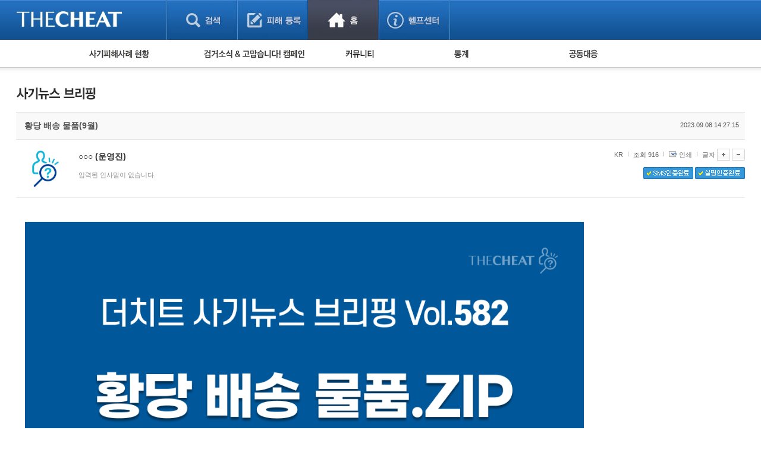

--- FILE ---
content_type: text/html; charset=UTF-8
request_url: https://thecheat.co.kr/rb/?m=bbs&bid=easy_news&type=photo&p=4&type=photo&uid=9852456
body_size: 61475
content:


            <!DOCTYPE html PUBLIC "-//W3C//DTD XHTML 1.0 Transitional//EN" "http://www.w3.org/TR/xhtml1/DTD/xhtml1-transitional.dtd">
        <html lang="" xml:lang="" xmlns="http://www.w3.org/1999/xhtml">
        <head>
    <meta http-equiv="content-type" content="text/html;charset=utf-8;" />
    <!-- <meta http-equiv="Content-Security-Policy" content="default-src 'self'; script-src 'self'; style-src 'self'; ">-->  <!-- 2023.12.15. 추가 -->
    <meta name="generator" content="TheCheat.co.kr" />

            <meta name="author" content="thecheat.co.kr" />

                    <meta name="subject" content="황당 배송 물품(월)" />
        
                    <meta name="title" content="황당 배송 물품(월)" />
        
                    <meta name="keywords" content="사기꾼,사기꾼리스트,사기꾼목록,사기,사기당했어요,사기당했을때,사기대처법,중고,중고물품,중고거래,더치트,인터넷사기,보이스피싱,스미싱,메신저피싱,몸캠피싱,인터넷도박,성매매">
        
                    <meta name="description" content="사기꾼,사기꾼리스트,사기꾼목록,사기,사기당했어요,사기당했을때,사기대처법,중고,중고물품,중고거래,더치트,인터넷사기,보이스피싱,스미싱,메신저피싱,몸캠피싱,인터넷도박,성매매">
        
        <meta name="copyright" content="Copyrights © 2025 thecheat.co.kr All Rights Reserved" />
        
            <title>황당 배송 물품(월)</title>
    
    <meta name="author" content="더치트">
    <meta name="classification" content="전자상거래,금융">

    <!-- 2024.02.27 게시판 별 og 분기처리 -->
            <meta property="og:image" content="https://thecheat.co.kr/link_bg.png"/>
        <meta property="og:image:width" content="800"/>
        <meta property="og:image:height" content="400"/>
        <meta property="og:type" content="website">
        <meta property="og:site_name" content="더치트 :: 금융사기 방지 서비스">
        <meta property="og:title" content="더치트 :: 금융사기 방지 서비스"/>
        <meta property="og:description" content="대한민국 No.1 집단지성 금융사기 방지 서비스"/>
        <link rel="icon" href="https://thecheat.co.kr/favicon-96x96.png">

        <link type="text/css" rel="stylesheet" charset="utf-8" href="/rb/_core/css/sys.css" />
    <link type="text/css" rel="stylesheet" charset="utf-8" href="/rb/layouts/2014/_main.css" />
                <link type="text/css" rel="stylesheet" charset="utf-8" href="/rb/modules/bbs/_main.css" />
                <link type="text/css" rel="stylesheet" charset="utf-8" href="/rb/modules/bbs/theme/_pc/multi_list/_main.css" />
                <script type="text/javascript">
        //<![CDATA[
        var mbrclick= false;
        var rooturl = 'https://thecheat.co.kr/rb';
        var raccount= 'home';
        var moduleid= 'bbs';
        var memberid= '';
        var is_admin= '';
        var needlog = '';
        var neednum = '';
        var myagent	= navigator.appName.indexOf('Explorer') != -1 ? 'ie' : 'ns';
        //]]>
    </script>

            <!-- 개발자도구 방지 2025.04.05. -->
        <script>
            if (window.top === window.self) {
                function redirectToWarningPage() {
                    window.location.href = "dev_deny.php";
                }

                // 로그 서버 전송 함수
                function sendLogToServer(eventType, details = '') {
                    fetch('dev_deny_log.php', {
                        method: 'POST',
                        headers: {'Content-Type': 'application/json'},
                        body: JSON.stringify({
                            event: eventType,
                            detail: details,
                            ua: navigator.userAgent,
                            time: new Date().toISOString()
                        })
                    });
                }

                // 단축키 차단
                document.addEventListener("keydown", function (e) {
                    if (
                        e.key === "F12" ||
                            (e.ctrlKey && e.shiftKey && (e.key === "I" || e.key === "J")) ||
                            (e.ctrlKey && e.key === "U")
                        ) {
                        e.preventDefault();
                        sendLogToServer("Shortcut Blocked", `Key: ${e.key}`);
                        redirectToWarningPage(); // 필요시 주석처리 가능
                    }
                });

                // DevTools 감지 완화
                /*
                 (function () {
                 let devtoolsOpen = false;
                 let alerted = false;
                 const minDiffToTrigger = 200; // 더 큰 차이로 감지 (예: 200)
                 const checkInterval = 2000; // 감지 주기를 2초로 완화

                 function isMobile() {
                 return /Mobi|Android|iPhone/i.test(navigator.userAgent);
                 }

                 if (!isMobile()) {
                 setInterval(function () {
                 const widthDiff = Math.abs(window.outerWidth - window.innerWidth);
                 const heightDiff = Math.abs(window.outerHeight - window.innerHeight);

                 if ((widthDiff > minDiffToTrigger || heightDiff > minDiffToTrigger)) {
                 if (!devtoolsOpen) {
                 devtoolsOpen = true;
                 if (!alerted) {
                 alerted = true;
                 sendLogToServer("DevTools Detected", `widthDiff: ${widthDiff}, heightDiff: ${heightDiff}`);
                 // setTimeout(redirectToWarningPage, 200); // 로그만 남기고 차단은 생략할 수도 있음
                 }
                 }
                 } else {
                 devtoolsOpen = false;
                 }
                 }, checkInterval);
                 }
                 })();
                 */

                // 콘솔 열기 감지 완화 (비활성화하거나 필요시만 사용)
                /*
                 (function () {
                 let triggered = false;
                 const element = new Image();
                 Object.defineProperty(element, "id", {
                 get: function () {
                 if (!triggered) {
                 triggered = true;
                 sendLogToServer("Console Open Detected", "Image getter accessed");
                 // setTimeout(redirectToWarningPage, 200); // 차단 없이 로그만
                 }
                 }
                 });
                 setTimeout(() => console.log(element), 1000);
                 })();
                 */

                // 콘솔 무력화 (원하는 로그는 허용하도록 개선)
                (function () {
                    const blocked = function () {};
                    ["warn", "error", "info", "debug", "trace"].forEach(fn => {
                        console[fn] = function (...args) {
                        if (args.length > 0 && typeof args[0] === "object") return;
                        blocked();
                    };
                });
                // console.log은 허용
            })();
            }
        </script>





    
    <script type="text/javascript" charset="utf-8" src="/rb/_core/js/sys.js"></script>
    <script type="text/javascript" charset="utf-8" src="/rb/layouts/2014/_main.js"></script>
                <script type="text/javascript" charset="utf-8" src="/rb/modules/bbs/_main.js"></script>
                <script type="text/javascript" charset="utf-8" src="/rb/modules/bbs/theme/_pc/multi_list/_main.js"></script>
                
        <!-- 2013.05.24 네이버 통계 서비스 시작 -->
                        <script type="text/javascript" src="https://wcs.naver.net/wcslog.js" async></script>
                <!-- 2013.05.24 네이버 통계 서비스 끝 -->
    <!-- 2015.07.27 페이스북 맞춤 타겟 픽셀 시작 -->
    
    <!-- 2025.09.19 GA 통계 서비스 시작 -->
                        <!-- Google Tag Manager -->
            <script>(function(w,d,s,l,i){w[l]=w[l]||[];w[l].push({'gtm.start':
                    new Date().getTime(),event:'gtm.js'});var f=d.getElementsByTagName(s)[0],
                    j=d.createElement(s),dl=l!='dataLayer'?'&l='+l:'';j.async=true;j.src=
                    'https://www.googletagmanager.com/gtm.js?id='+i+dl;f.parentNode.insertBefore(j,f);
                })(window,document,'script','dataLayer','GTM-5Z7C5VX2');</script>
            <!-- End Google Tag Manager -->
                <!-- 2025.09.19 GA 통계 서비스 끝 -->
    </head>
            <body>
                <style type="text/css">
            /* 나눔고딕 2019.05.28. */
            @import url('https://fonts.googleapis.com/css?family=Nanum+Gothic:400,700,800');
        </style>

        <!-- 2025.09.19 GA 통계 서비스 시작 -->
        <!-- Google Tag Manager (noscript) -->
        <noscript><iframe src="https://www.googletagmanager.com/ns.html?id=GTM-5Z7C5VX2" height="0" width="0" style="display:none;visibility:hidden"></iframe></noscript>
        <!-- End Google Tag Manager (noscript) -->
        <!-- 2025.09.19 GA 통계 서비스 끝 -->

    


					
									<!-- 레이어 로그인 : 중앙 -->
					<div id="pageLoginLayer" style="display:none;">
						<!-- footer에 있는 <div id="layerBlockArea">에 해당 소스 가져가서 layer open -->
						<div class="loginLayerCont">
							<form name="login_layer" id="login_layer" method="post">
								<strong class="tit"><img src="./layouts/2014/images/search/tit_loginLayer.gif" alt="로그인"></strong>	
								<div class="cont">
													
									<input type="hidden" id="move_page" name="move_page" value="https://thecheat.co.kr:443/rb/?m=bbs&bid=easy_news&type=photo&p=4&type=photo&uid=9852456">
									<p class="txtInputArea"><label for="u_id">이메일 주소</label><input type="text" class="txt txtId bgLabel" id="u_id" name="id" title="이메일 주소 입력" value=""></p>
									<p class="txtInputArea"><label for="u_pw">비밀번호</label><input type="password" class="txt txtPw bgLabel" id="u_pw" name="pw" title="비밀번호 입력" value=""></p>
									<div class="clearfix">
										<p><a href="./?r=home&mod=login&page=idpwsearch">비밀번호 찾기</a></p>
										<a href="./?mod=join"><p class="join">회원 가입하기</a></p>
									</div>
								</div>
								<div class="btnArea">
									<div class="clearfix">
										<span class="chkArea fl"><input type="checkbox" class="chk" id="loginStay" name="idpwsave" ><label for="loginStay">로그인 상태 유지</label></span>
										<input type="image" id="target_submit" src="./layouts/2014/images/btn/btn_login.gif" alt="로그인" onclick="form_submit_login('login_layer','https://thecheat.co.kr/rb/?mod=_ssl_login','web');" class="fr">
									</div>
									
									<div class="btnClose"><a href="#pageLoginLayer" onclick="blockLayerClose(this); return false;"><img src="./layouts/2014/images/btn/btn_close2.gif" alt="닫기"></a></div>
								</div>
							</form>
						</div>
						<!-- //footer에 있는 <div id="layerBlockArea">에 해당 소스 가져가서 layer open -->
					</div>
					<!-- //레이어 로그인 -->
				
	<!DOCTYPE html>
	<html lang="ko">
	<head>
	

<meta http-equiv="Content-Type" content="text/html; charset=utf-8">
<title>홈 >  | THECHEAT</title>
    <link rel="stylesheet" href="./layouts/2014/css/content.css?date=20251102" type="text/css">
<script type="text/javascript" src="/js/jquery/3.7.1/jquery-3.7.1.min.js"></script> <!-- head -->
<script type="text/javascript" src="./layouts/2014/js/ui.js"></script>
<script type="text/javascript" src="./layouts/2014/js/jquery-slider-rolling.js"></script>
	<script type="text/javascript">
	$(function(){
		// 피해사례 검색 셀렉트 박스
		$(".selectTypeA a.btnDefault").click(function(){
			$(this).next("ul").toggle();
			return false;
		});
		$(".selectTypeA ul li a").click(function(){
			$(this).parent().find("input").prop("checked", true);
			$(".selectTypeA a.btnDefault").html($(this).text());
			$(".selectTypeA ul li").removeClass("on");
			$(this).parent().addClass("on");
			$(".selectTypeA ul").hide();

			return false;
		});
		$(".selectTypeA>ul>li:last").addClass("last");

		// 용의자 활동 자동롤링 관련
		t = setInterval(suspectListAuto,3000);
		
		$("#hm_suspectList ol li a")
		.focusin(function(){
			clearInterval(t);
		})
		.focusout(function(){
			t = setInterval(suspectListAuto,3000);
		});

		$("#hm_suspectList")
		.mouseenter(function(){
			clearInterval(t);
		})
		.mouseleave(function(){
			t = setInterval(suspectListAuto,3000);
		});
		
		// 사건 사진 정렬 관련
		$(".hm_casePicture ul li:even").addClass("fr");
	});

	function suspectListAuto(){
		$("#hm_suspectList ol li").each(function(){
			if($(this).hasClass("hide")){
				$(this).removeClass("hide");
			} else {
				$(this).addClass("hide");
			}
		});
	}

	function hmSearch(){
		alert("거래구분 : " + $("#selectTypeA .btnDefault").text()+", value = "+$("#selectTypeA input[type=radio]:checked").val());
	}
	</script>


	
	</head>

	<body> 
	



			<div id="skipNavigation">
	<a href="#container">본문 바로가기</a>
</div><!-- //skipNavigation -->
		<div id="wrapper" class="pageType3">
		
<!-- 결제/후원 공통 -->


<!-- 일반 -->
<div id="header">

    <!-- 220818 Scroll Indicator -->
    <div class="progress-container">
        <div class="progress-bar" id="myBar"></div>
    </div>
    <!-- 220818 Scroll Indicator -->

    <div class="bodyCont">
        <h1>
            <a href="./?mod=_search">
                                    <img src="./layouts/2014/images/common/logo3.png" alt="THECHEAT">
                
            </a>
        </h1>
        <ul id="gnb">
            <li class="gnbMenu1 "><a href="./?mod=_search">검색</a></li>
            <li class="gnbMenu2 "><a href="./?mod=_notify">피해등록</a></li>
            <li class="gnbMenu3 on"><a href="./?mod=_home">홈</a></li>
            <li class="gnbMenu4 "><a href="./?mod=_main_contact">헬프센터</a></li>
        </ul>

        <div id="h_selecArea">
                                            <div id="srolling" style="position: relative;overflow:hidden;width:251px;height:67px;left:-71px;top:-19px;"></div>
                <script type="text/javascript">

                </script>
            
                            <!-- 로그인 전 -->
                                                <!--// 로그인 전 -->
            
        </div>


    </div>
</div><!-- //header -->


<!-- 220818 Scroll Indicator -->
<script>
    // When the user scrolls the page, execute myFunction
    window.onscroll = function() {myFunction()};

    function myFunction() {
        var winScroll = document.body.scrollTop || document.documentElement.scrollTop;
        var height = document.documentElement.scrollHeight - document.documentElement.clientHeight;
        var scrolled = (winScroll / height) * 100;
        document.getElementById("myBar").style.width = scrolled + "%";
    }
</script>
<!-- 220818 Scroll Indicator --><div id="container_x"><div class="homeContArea bodyCont">
<script type="text/javascript">



    function sleep(milliseconds) {
        var start = new Date().getTime();
        for (var i = 0; i < 1e7; i++) {
            if ((new Date().getTime() - start) > milliseconds){
                break;
            }
        }
    }

    var isOn = 0; // 시간 변수

    $(function(){
        // 서브 메뉴 관련
        // 커서 온 체크

        // 주메뉴 
        $("#homeSubMenu").bind("mouseenter focusin",function(){

            isOn = 1;
            setTimeout(function() {
                if(isOn==1){
                    if(!$(".homeSubMenuList").hasClass("over")){

                        $(".homeSubMenuList").addClass("over");
                    }
                }
            }, 150);

        });
        $("#homeSubMenu").bind("mouseleave", function(){

            isOn = -1;
            $(".homeSubMenuList").removeClass("over");

        });

        // GNB
        /*
         $("#gnb").bind("mouseenter focusin",function(){
         if(!$(".homeSubMenuList").hasClass("over")){
         $(".homeSubMenuList").addClass("over");
         }
         });
         */
        $(".homeIndexContArea a").bind("focusin", function(){
            isOn = 0;
            if($(".homeSubMenuList").hasClass("over")){
                $(".homeSubMenuList").removeClass("over");
            }
        });

    });
</script>
<div id="homeSubMenu">
    <div class="body">
        <ul class="homeSubMenuList">
                            <li class="damageState"><a href="./?mod=_main_fraud"><img src="./layouts/2014/images/home/sub_menu1.gif" alt="사기피해사례 현황"></a>
                    <ul>
                        <li>피해사례 현황
                            <ul>
                                <li><a href="./?m=bbs&bid=cheat">직거래 피해사례</a> <img src="./layouts/2014/images/icon/mark.gif" style="vertical-align:middle;"></li>
                                <li><a href="./?m=bbs&bid=cheat_game">게임 · 비실물 피해사례</a></li>
                                <li><a href="./?mod=_spam_list">스팸 피해사례</a></li>
                                <li><a href="./?m=bbs&bid=fraud_crypto">암호화폐 피해사례</a></li>
                                <li><a href="./?m=bbs&bid=phishing">보이스피싱 피해사례</a></li>
                                <li><a href="./?m=bbs&bid=fraud_url">유해사이트 목록</a></li>
                                <!--<li><a href="./?mod=_twitter_list">트위터 모니터링</a></li>-->
                                <li><a href="./?m=bbs&bid=nomanners">비공개 피해사례</a></li>
                                 <li><a href="./?m=bbs&bid=fraud_global">워킹홀리데이 피해사례</a></li>
                            </ul>
                        </li>
                                            </ul>
                </li>

                <li class="campaign"><a href="./?mod=_main_arrest"><img src="./layouts/2014/images/home/sub_menu2.gif" alt="검거소식&고맙습니다. 캠페인"></a>
                    <ul>
                        <li><a href="./?m=bbs&bid=cheat_catch">검거 소식</a> <img src="./layouts/2014/images/icon/mark.gif" style="vertical-align:middle;"></li>
                        <li><a href="./?m=bbs&bid=cheat_thankyou">고맙습니다! 감사의 마음 전하기</a>
                                                    </li>
                    </ul>
                </li>

                
                <li class="community"><a href="./?mod=_main_community"><img src="./layouts/2014/images/home/sub_menu4.gif" alt="커뮤니티 폴리스"></a>
                    <ul>
                        <li><a href="./?m=bbs&bid=cheat_fan">사기 예방했어요!</a> <img src="./layouts/2014/images/icon/mark.gif" style="vertical-align:middle;"></li>
                        <li><a href="./?m=bbs&bid=cheat_guest">자유게시판</a></li>
                        <!--<li><a href="./?m=bbs&bid=cheat_cartoon">사기예방 카툰</a></li>-->
                        <li><a href="./?m=bbs&bid=easy_news">사기뉴스 브리핑</a></li>
                        <li><a href="./?m=bbs&bid=cheat_record">사건 사진 자료</a></li>
                        <li><a href="./?m=bbs&bid=cheat_idea">사기방지 아이디어</a></li>
                                                <li><a href="./?m=bbs&bid=notice_for_police">신종사기 주의 정보</a></li>
                        <li><a href="./?m=bbs&bid=expert_column">전문가 칼럼</a></li>
                        <li><a href="./?m=bbs&bid=utube">금융사기 관련 영상</a></li>
                    </ul>
                </li>


                                    <li class="damageState"><a href="./?mod=_statistics"><img src="./layouts/2014/images/home/sub_menu5.gif" alt="통계"></a>
                        <ul>
                            <li><a href="./?mod=_statistics">누적 피해사례 통계</a></li>
                            <li><a href="./?mod=_statistics_item">피해물품명 통계</a></li>
                            <li><a href="./?mod=_statistics3">지역·통신사 통계</a></li>
                            <li><a href="./?mod=_statistics_bank">은행 일별 피해등록 통계</a></li>
                        </ul>
                    </li>
                
                                    <li><a href="./?m=bbs&bid=cheat_link"><img src="./layouts/2014/images/home/sub_menu6.gif" alt="공동대응"></a>
                        <ul>
                            <li><a href="./?m=bbs&bid=cheat_link">피해자 공동대응 사이트</a></li>
                        </ul>
                    </li>
                
                                    </ul>
        <ul class="otherMenu">
                                </ul><!-- otherMenu -->
    </div>
</div><!-- homeSubMenu -->


    </div></div><div id="container"><div class="homeContArea_x bodyCont">
<script>
    function reply_target_uid(q_uid,reply_uid)  {
        //alert('aaa');
        //alert(q_uid);
        //alert(reply_uid);
        var link = "./?m=bbs&uid=" + q_uid + "&reply_target_uid=" + reply_uid;
        location.replace( link );
    }
</script>


    <div id="container_x">
    <div class="homeContArea_x bodyCont">

    
		<h2 class="tit_utube">
		<img src="./layouts/2014/images/sub_title/h2_thecheat_news.png" alt="사기뉴스 브리핑">		
				</h2>
		
		<!-- 게시판별 헤드 텍스트 설정 -->
        			<div style="height:20px;"></div>
		
    <div class="damageInfoArea">

    <script>
    function printWindow(url)
    {
        window.open(url+'&noadmin=1','printw','left=0,top=0,width=800px,height=600px,statusbar=no,scrollbars=yes,toolbar=yes');
    }
</script>

<!-- userInfoHead -->
<div class="userInfo">
    <div class="userInfoHead">
        <h3>황당 배송 물품(9월)</h3>
        <span>2023.09.08 14:27:15</span>
    </div>
    <div class="cont">
        <!-- 회원정보 열람 -->
                    			            <div class="user" onclick="getMemberLayer('1371579',event);">
                                            <div class="picArea">
                                            <span class="icon2"><img src="https://thecheat.co.kr/fs_sbl/member/2023/08/03/020d57f31c6227cb8e2a6761d5a00ca7.png" alt="https://thecheat.co.kr/fs_sbl/member/2023/08/03/020d57f31c6227cb8e2a6761d5a00ca7.png" width="75" height="75" style="border-radius: 50px;"/></span>
                    

                </div>
                <strong>
                                                <b><span class="link">○○○ <!--님-->(운영진)</span></b>
                        
                    
                </strong>
                <p>
                    입력된 인사말이 없습니다.                </p>

            </div>
            <div class="fr">
                <ul>

                    <li class="inquiry">KR</li>

                    <li class="scrap">조회 916</li>
                                        <li class="scrap"><a href="javascript:printWindow('/rb/?m=bbs&amp;bid=easy_news&amp;type=photo&amp;iframe=Y&amp;print=Y&amp;uid=9852456');">인쇄</a></li>
                    <li class="font">
                                                글자
                        <a onclick="fontResize('vContent','+');"><img src="./layouts/2014/images/btn/btn_plus.gif" alt="글씨 크게"></a>
                        <a onclick="fontResize('vContent','-');"><img src="./layouts/2014/images/btn/btn_minus.gif" alt="글씨 작게"></a>
                    </li>
                </ul>

                <div class="cb">
                                            <img src="./layouts/2014/images/btn/btn_snsok.gif" alt="SMS인증완료">
                                                                                            <img src="./layouts/2014/images/btn/btn_nameok.gif" alt="실명인증완료">
                                                            </div>
                <div class="cb2">
                                    </div>
            </div>
        </div>
    </div>
    <!-- userInfo -->
    <a name='article_content_btn'></a>
    <div class="damageInfoSection viewContArea" id="vContent">
    <!-- 게시판별 옵션이 보여지는 영역 2014.05.03 -->
    <!-- //게시판별 옵션이 보여지는 영역 -->
<!--검거소식 : 피해자 열람 메시지 시작 -->
<!--검거소식 : 피해자 열람 메시지 끝 -->    <!-- //게시판별 옵션이 보여지는 영역 -->
    <img src="https://thecheat.co.kr/fs_sbl/2023/09/08/ed0ac2c1e51843fd3610a5234da50a5c.png" align="top" class="photo" alt=""><br />
<br />
<img src="https://thecheat.co.kr/fs_sbl/2023/09/08/89fc310dfc85dc1f5a222e8a4c3f856a.png" align="top" class="photo" alt=""><br />
<br />
<img src="https://thecheat.co.kr/fs_sbl/2023/09/08/ca4851ec4683a63cc7c76a3eccf6a08d.png" align="top" class="photo" alt=""><br />
<br />
<img src="https://thecheat.co.kr/fs_sbl/2023/09/08/02af52ab53def9bd652280f91b33b1e1.png" align="top" class="photo" alt=""><br />
<br />
<img src="https://thecheat.co.kr/fs_sbl/2023/09/08/c7ad8039321e1c365408a07463303c18.png" align="top" class="photo" alt=""><br />
<br />
<img src="https://thecheat.co.kr/fs_sbl/2023/09/08/a3969830d248143db302fccb14ba7857.png" align="top" class="photo" alt=""><br />
<br />
<img src="https://thecheat.co.kr/fs_sbl/2023/09/08/84f073b364ca0dc016222c61b9e73613.png" align="top" class="photo" alt=""><br />
<br />
<img src="https://thecheat.co.kr/fs_sbl/2023/09/08/aaf296f5e45dfc65c7ee9b9e5f87d809.png" align="top" class="photo" alt=""><br />
<br />
<div class='user_emotion_box'><div class='emotion_tit'>이 글에 대해서 어떻게 생각하세요?</div><div class='sel_emotion_box'><div class='sel_emo'><a href="javascript:alert('로그인 후 참여해 주세요.');"><img src='./layouts/2014/images/btn/btn_emo_01.png' alt='좋아요'><span>좋아요</span><div>14</div></a></div><div class='sel_emo'><a href="javascript:alert('로그인 후 참여해 주세요.');"><img src='./layouts/2014/images/btn/btn_emo_02.png' alt='감동이에요'><span>감동이에요</span><div>17</div></a></div><div class='sel_emo'><a href="javascript:alert('로그인 후 참여해 주세요.');"><img src='./layouts/2014/images/btn/btn_emo_04.png' alt='화나요'><span>화나요</span><div>27</div></a></div><div class='sel_emo'><a href="javascript:alert('로그인 후 참여해 주세요.');"><img src='./layouts/2014/images/btn/btn_emo_05.png' alt='슬퍼요'><span>슬퍼요</span><div>20</div></a></div></div></div>    </div>

    <!-- 기본정보 출력 부분 시작 2011.06.06 -->
    <!-- 2022.09.11. 작성자 본인에게만 첨부파일이 보여지도록 변경 -->
	
						<div class="damageInfoSection">
				<table class="formTypeH">
					<caption>첨부파일</caption>
					<colgroup><col width=""></colgroup>
					<tr>
						<th scope="row">앱에서 확인 가능한 첨부파일이 존재합니다.</th>
					</tr>
				</table>
			</div>
		    


    <!-- 게시판별 옵션이 보여지는 영역 2014.05.03 -->
    

    <!-- 페이스북 라이크 버튼 추가 2014.10.27 -->
    <!--검거소식-->
    <div class="common_bbs_bottom_msg2">
        <a href="./?mod=_mobile">더치트 모바일 앱으로 사기피해 자동으로 예방하세요.</a>    </div>

    <!-- 배너 -->

    <!-- //게시판별 옵션이 보여지는 영역 -->
    <!-- 공통 관리자 옵션이 보여지는 영역 2014.05.03 -->

    


    <!-- //공통 관리자 옵션이 보여지는 영역 2014.05.03 -->

    <div class="boardInfo">
					<span class="fl">
						<strong>게시물 주소</strong>
                                                    <a href="javascript:onclick=toClip('https://thecheat.co.kr/rb/?m=bbs&uid=9852456')" >https://thecheat.co.kr/rb/?m=bbs&uid=9852456</a>
                                                					</span>


        
                        <a href="/rb/?m=bbs&amp;bid=easy_news&amp;type=photo&amp;p=4&amp;type=photo"><img src="./layouts/2014/images/btn/btn_list3.gif" alt="목록"></a>
    </div>
    </div><!-- damageInfoArea -->

    
    <!-- 댓글 -->
    
        <div class="replyArea">
            <div class="replyListArea">
                <span class="replyTotalNum"><a href="#." onclick="commentShow('comment');">댓글 <span id="comment_num9852456">0</span>개</a> (운영진이 관리 목적으로 입력한 댓글은 보여지지 않을 수 있습니다.)</span>
				
					<span style="color:navy;">
									    </span>

                                                    <iframe name="commentFrame" id="commentFrame" src="/rb/?r=home&amp;m=comment&amp;skin=&amp;hidepost=0&amp;iframe=Y&amp;cync=[bbs][9852456][uid,comment,oneline,d_comment][rb_bbs_data][1371579][m:bbs,bid:easy_news,uid:9852456]&amp;CMT=&amp;ccount=0" width="100%" height="0" frameborder="0" scrolling="no" allowTransparency="true"></iframe>
                                            </div><!-- replyListArea -->
        </div><!-- replyArea -->
    
    </div><!-- //homeContArea -->
    </div><!-- //container -->

    

<script type="text/javascript">
//<![CDATA[
function snsWin(sns)
{
	var snsset = new Array();
	var enc_tit = "%EB%8D%94%EC%B9%98%ED%8A%B8";
	var enc_sbj = "%ED%99%A9%EB%8B%B9+%EB%B0%B0%EC%86%A1+%EB%AC%BC%ED%92%88%289%EC%9B%94%29";
	var enc_url = "https%3A%2F%2Fthecheat.co.kr%2Frb%2F%3Fm%3Dbbs%26bid%3Deasy_news%26uid%3D9852456";
	var enc_tag = "";

	snsset['t'] = 'http://twitter.com/home/?status=' + enc_sbj + '+++' + enc_url;
	snsset['f'] = 'http://www.facebook.com/sharer.php?u=' + enc_url + '&t=' + enc_sbj;
	snsset['m'] = 'http://me2day.net/posts/new?new_post[body]=' + enc_sbj + '+++["'+enc_tit+'":' + enc_url + '+]&new_post[tags]='+enc_tag;
	snsset['y'] = 'http://yozm.daum.net/api/popup/prePost?sourceid=' + enc_url + '&prefix=' + enc_sbj;
	window.open(snsset[sns]);
}
function commentShow(type)
{
	var url;
	if (type == 'comment')
	{
		url = '/rb/?r=home&m=comment&skin=&hidepost=0&iframe=Y&cync=';
		url+= '[bbs][9852456]';
		url+= '[uid,comment,oneline,d_comment]';
		url+= '[rb_bbs_data][1371579]';
		url+= '[m:bbs,bid:easy_news,uid:9852456]';
		url+= '&CMT=';
	}
	else {
		url = '/rb/?r=home&m=trackback&iframe=Y&cync=';
		url+= '[bbs][9852456]';
		url+= '[m:bbs,bid:easy_news,uid:9852456]';
		url+= '&TBK=';
	}

	frames.commentFrame.location.href = url;
}
function setImgSizeSetting()
{
		var ofs = getOfs(getId('vContent')); 
	getDivWidth(ofs.width,'vContent');
		getId('vContent').style.fontFamily = getCookie('myFontFamily');
	getId('vContent').style.fontSize = getCookie('myFontSize');
	var fontSize = getCookie('myFontSize');
	var lineHeight = Math.floor(parseInt(fontSize.replace('px','')) * 1.5);
	$("#vContent").css("line-height", lineHeight+"px");

	
	}
window.onload = setImgSizeSetting();
//]]>
</script>



		<div id="container_x">
		<div class="homeContArea_x bodyCont">

			
		<h2 class="tit_utube">
		<img src="./layouts/2014/images/sub_title/h2_thecheat_news.png" alt="사기뉴스 브리핑">		
				</h2>
		
		<!-- 게시판별 헤드 텍스트 설정 -->
        			<div style="height:20px;"></div>
				
			<div class="bbs_list_common_top">
				<div class="total">
					Total : 1,013 (4/51)
				</div>
				<div class="list_type">				
					<!-- 피해사례 게시판이 아닌 경우에는 스킨 선택 버튼을 보여준다. -->			
												
									</div>
			</div>
			<div class="damageListArea">
				<table class="listTypeC damageList" summary="쉬운 뉴스 게시물리스트 입니다.">
					<caption>쉬운 뉴스에 대한 번호, 제목, 등록일, 조회 리스트</caption>
										<colgroup><col width="78"><col width="*"><col width="90"><col width="60"></colgroup>
					<thead>
						<tr>
							<th scope="row">번호</th>
							<th scope="row">제목</th>
							<th scope="row">등록일</th>
							<th scope="row">조회</th>
						</tr>
					</thead>
					<tbody>
											 
						
						<tr>
							<td colspan="4" class="newsListArea">
								<ul>
																																																															<li>
																			<a href="/rb/?m=bbs&amp;bid=easy_news&amp;type=photo&amp;p=4&amp;type=photo&amp;uid=11583377">
											<span class="thum">
																									<img src="https://thecheat.co.kr/fs_sbl/2025/10/29//4db20bc5136e8b93dc93e1bae51ace30.png" alt="" width="450" height="318">
                                                											</span>
											<strong><a href="/rb/?m=bbs&amp;bid=easy_news&amp;type=photo&amp;p=4&amp;type=photo&amp;uid=11583377"><span class="">“오랜만이야” 낯선 미녀의 접근... 3억 앗아간 ‘로맨스 창업’ 사기&nbsp;<b class="colorStyleA">[1]</b></span></a></strong>
											<span class="inquiry">조회 530&nbsp;&nbsp;</span>
											<span class="date">2025.10.29</span>
										</a>
									</li>
																																																															<li class="last">
																			<a href="/rb/?m=bbs&amp;bid=easy_news&amp;type=photo&amp;p=4&amp;type=photo&amp;uid=11583376">
											<span class="thum">
																									<img src="https://thecheat.co.kr/fs_sbl/2025/10/29//67afb7c28d966d61611f276c378d93ab.png" alt="" width="450" height="318">
                                                											</span>
											<strong><a href="/rb/?m=bbs&amp;bid=easy_news&amp;type=photo&amp;p=4&amp;type=photo&amp;uid=11583376"><span class="">4년 새 4.4배 폭증, 사기범은 ‘20대’의 ‘이것’을 노려요&nbsp;<b class="colorStyleA">[1]</b></span></a></strong>
											<span class="inquiry">조회 94&nbsp;&nbsp;</span>
											<span class="date">2025.10.29</span>
										</a>
									</li>
																																																															<li>
																			<a href="/rb/?m=bbs&amp;bid=easy_news&amp;type=photo&amp;p=4&amp;type=photo&amp;uid=11583375">
											<span class="thum">
																									<img src="https://thecheat.co.kr/fs_sbl/2025/10/29//fa65c062bb725719682248709f07e2e4.png" alt="" width="450" height="318">
                                                											</span>
											<strong><a href="/rb/?m=bbs&amp;bid=easy_news&amp;type=photo&amp;p=4&amp;type=photo&amp;uid=11583375"><span class="">“무죄 입증하려면 1억” 경찰 사칭 영상통화, 이 ‘한 장면’에 속았어요&nbsp;<b class="colorStyleA">[1]</b></span></a></strong>
											<span class="inquiry">조회 616&nbsp;&nbsp;</span>
											<span class="date">2025.10.29</span>
										</a>
									</li>
																																																															<li class="last">
																			<a href="/rb/?m=bbs&amp;bid=easy_news&amp;type=photo&amp;p=4&amp;type=photo&amp;uid=11569251">
											<span class="thum">
																									<img src="https://thecheat.co.kr/fs_sbl/2025/10/21//d5cbd90bebc3e7567301bb8d4cf543fc.png" alt="" width="450" height="318">
                                                											</span>
											<strong><a href="/rb/?m=bbs&amp;bid=easy_news&amp;type=photo&amp;p=4&amp;type=photo&amp;uid=11569251"><span class="">유튜브 보다 3천만 원 날렸어요</span></a></strong>
											<span class="inquiry">조회 1,547&nbsp;&nbsp;</span>
											<span class="date">2025.10.21</span>
										</a>
									</li>
																																																															<li>
																			<a href="/rb/?m=bbs&amp;bid=easy_news&amp;type=photo&amp;p=4&amp;type=photo&amp;uid=11569249">
											<span class="thum">
																									<img src="https://thecheat.co.kr/fs_sbl/2025/10/21//fd68102671349159c4af0ceb48b0bc88.png" alt="" width="450" height="318">
                                                											</span>
											<strong><a href="/rb/?m=bbs&amp;bid=easy_news&amp;type=photo&amp;p=4&amp;type=photo&amp;uid=11569249"><span class="">“저 때문에 수사를 망쳤다고요?” 한 마디에 자신을 감금했습니다</span></a></strong>
											<span class="inquiry">조회 317&nbsp;&nbsp;</span>
											<span class="date">2025.10.21</span>
										</a>
									</li>
																																																															<li class="last">
																			<a href="/rb/?m=bbs&amp;bid=easy_news&amp;type=photo&amp;p=4&amp;type=photo&amp;uid=11569243">
											<span class="thum">
																									<img src="https://thecheat.co.kr/fs_sbl/2025/10/21//8c5c67a1238cf8ab894bbe545e4b735a.png" alt="" width="450" height="318">
                                                											</span>
											<strong><a href="/rb/?m=bbs&amp;bid=easy_news&amp;type=photo&amp;p=4&amp;type=photo&amp;uid=11569243"><span class="">“월 천 만원 보장“ 해외 취업, 여권 뺏기고 감금될 수 있어요!&nbsp;<b class="colorStyleA">[1]</b></span></a></strong>
											<span class="inquiry">조회 846&nbsp;&nbsp;</span>
											<span class="date">2025.10.21</span>
										</a>
									</li>
																																																															<li>
																			<a href="/rb/?m=bbs&amp;bid=easy_news&amp;type=photo&amp;p=4&amp;type=photo&amp;uid=11558443">
											<span class="thum">
																									<img src="https://thecheat.co.kr/fs_sbl/2025/10/15//b954134412d377bd4383da50d0af58ae.png" alt="" width="450" height="318">
                                                											</span>
											<strong><a href="/rb/?m=bbs&amp;bid=easy_news&amp;type=photo&amp;p=4&amp;type=photo&amp;uid=11558443"><span class="">‘납부하기’ 버튼, 정말 눌러도 괜찮을까요?&nbsp;<b class="colorStyleA">[1]</b></span></a></strong>
											<span class="inquiry">조회 411&nbsp;&nbsp;</span>
											<span class="date">2025.10.15</span>
										</a>
									</li>
																																																															<li class="last">
																			<a href="/rb/?m=bbs&amp;bid=easy_news&amp;type=photo&amp;p=4&amp;type=photo&amp;uid=11558439">
											<span class="thum">
																									<img src="https://thecheat.co.kr/fs_sbl/2025/10/15//d30d7a6747853e938868e8e5ca85a9bb.png" alt="" width="450" height="318">
                                                											</span>
											<strong><a href="/rb/?m=bbs&amp;bid=easy_news&amp;type=photo&amp;p=4&amp;type=photo&amp;uid=11558439"><span class="">“잠시만요... 고객님, 이미 사용된 티켓입니다.”&nbsp;<b class="colorStyleA">[1]</b></span></a></strong>
											<span class="inquiry">조회 294&nbsp;&nbsp;</span>
											<span class="date">2025.10.15</span>
										</a>
									</li>
																																																															<li>
																			<a href="/rb/?m=bbs&amp;bid=easy_news&amp;type=photo&amp;p=4&amp;type=photo&amp;uid=11558429">
											<span class="thum">
																									<img src="https://thecheat.co.kr/fs_sbl/2025/10/15//9405be8e79596d615f8974f80e13d54f.png" alt="" width="450" height="318">
                                                											</span>
											<strong><a href="/rb/?m=bbs&amp;bid=easy_news&amp;type=photo&amp;p=4&amp;type=photo&amp;uid=11558429"><span class="">시킨 대로 입원했는데... 보험사기 공범이라고요?&nbsp;<b class="colorStyleA">[1]</b></span></a></strong>
											<span class="inquiry">조회 794&nbsp;&nbsp;</span>
											<span class="date">2025.10.15</span>
										</a>
									</li>
																																																															<li class="last">
																			<a href="/rb/?m=bbs&amp;bid=easy_news&amp;type=photo&amp;p=4&amp;type=photo&amp;uid=11532972">
											<span class="thum">
																									<img src="https://thecheat.co.kr/fs_sbl/2025/09/30//8dc8d93da6cb96e8ed29b02f5859b0b9.png" alt="" width="450" height="318">
                                                											</span>
											<strong><a href="/rb/?m=bbs&amp;bid=easy_news&amp;type=photo&amp;p=4&amp;type=photo&amp;uid=11532972"><span class="">‘출장·신혼여행 초특가’ 예약금 사기 주의!&nbsp;<b class="colorStyleA">[1]</b></span></a></strong>
											<span class="inquiry">조회 1,086&nbsp;&nbsp;</span>
											<span class="date">2025.09.30</span>
										</a>
									</li>
																																																															<li>
																			<a href="/rb/?m=bbs&amp;bid=easy_news&amp;type=photo&amp;p=4&amp;type=photo&amp;uid=11532971">
											<span class="thum">
																									<img src="https://thecheat.co.kr/fs_sbl/2025/09/30//3500759902da31d9c4861bfa0886d98e.png" alt="" width="450" height="318">
                                                											</span>
											<strong><a href="/rb/?m=bbs&amp;bid=easy_news&amp;type=photo&amp;p=4&amp;type=photo&amp;uid=11532971"><span class="">‘아이폰 주문 확인’ 메일 누르면 결제 폭탄?&nbsp;<b class="colorStyleA">[1]</b></span></a></strong>
											<span class="inquiry">조회 279&nbsp;&nbsp;</span>
											<span class="date">2025.09.30</span>
										</a>
									</li>
																																																															<li class="last">
																			<a href="/rb/?m=bbs&amp;bid=easy_news&amp;type=photo&amp;p=4&amp;type=photo&amp;uid=11532970">
											<span class="thum">
																									<img src="https://thecheat.co.kr/fs_sbl/2025/09/30//d60651d2425f5ca1a48901507ffe6617.png" alt="" width="450" height="318">
                                                											</span>
											<strong><a href="/rb/?m=bbs&amp;bid=easy_news&amp;type=photo&amp;p=4&amp;type=photo&amp;uid=11532970"><span class="">국정자원 화재로 최신 앱 필요? 100% 사기&nbsp;<b class="colorStyleA">[1]</b></span></a></strong>
											<span class="inquiry">조회 818&nbsp;&nbsp;</span>
											<span class="date">2025.09.30</span>
										</a>
									</li>
																																																															<li>
																			<a href="/rb/?m=bbs&amp;bid=easy_news&amp;type=photo&amp;p=4&amp;type=photo&amp;uid=11532900">
											<span class="thum">
																									<img src="https://thecheat.co.kr/fs_sbl/2025/09/30//c52252cda467093f4b4593a7709ccab5.png" alt="" width="450" height="318">
                                                											</span>
											<strong><a href="/rb/?m=bbs&amp;bid=easy_news&amp;type=photo&amp;p=4&amp;type=photo&amp;uid=11532900"><span class="">“추석 선물로 받은 건데 싸게 팔아요”… 믿었다가 35만 원 날렸어요</span></a></strong>
											<span class="inquiry">조회 467&nbsp;&nbsp;</span>
											<span class="date">2025.09.30</span>
										</a>
									</li>
																																																															<li class="last">
																			<a href="/rb/?m=bbs&amp;bid=easy_news&amp;type=photo&amp;p=4&amp;type=photo&amp;uid=11532899">
											<span class="thum">
																									<img src="https://thecheat.co.kr/fs_sbl/2025/09/30//7905631cc5d2ee547649c2a43dc4c26b.png" alt="" width="450" height="318">
                                                											</span>
											<strong><a href="/rb/?m=bbs&amp;bid=easy_news&amp;type=photo&amp;p=4&amp;type=photo&amp;uid=11532899"><span class="">쓰레기 버렸는데 과태료 폭탄? 공공 기관 사칭 스미싱 주의</span></a></strong>
											<span class="inquiry">조회 401&nbsp;&nbsp;</span>
											<span class="date">2025.09.30</span>
										</a>
									</li>
																																																															<li>
																			<a href="/rb/?m=bbs&amp;bid=easy_news&amp;type=photo&amp;p=4&amp;type=photo&amp;uid=11532898">
											<span class="thum">
																									<img src="https://thecheat.co.kr/fs_sbl/2025/09/30//f26ac5dcab391b8b346e96b76a37d728.png" alt="" width="450" height="318">
                                                											</span>
											<strong><a href="/rb/?m=bbs&amp;bid=easy_news&amp;type=photo&amp;p=4&amp;type=photo&amp;uid=11532898"><span class="">유니폼을 샀는데 신문지가 왔다...;;</span></a></strong>
											<span class="inquiry">조회 962&nbsp;&nbsp;</span>
											<span class="date">2025.09.30</span>
										</a>
									</li>
																																																															<li class="last">
																			<a href="/rb/?m=bbs&amp;bid=easy_news&amp;type=photo&amp;p=4&amp;type=photo&amp;uid=11524038">
											<span class="thum">
																									<img src="https://thecheat.co.kr/fs_sbl/2025/09/25//562ca3e598a2f2531f522f934a4e2ec5.png" alt="" width="450" height="318">
                                                											</span>
											<strong><a href="/rb/?m=bbs&amp;bid=easy_news&amp;type=photo&amp;p=4&amp;type=photo&amp;uid=11524038"><span class="">신앙심을 악용한 교묘한 세뇌 가스라이팅 투자 사기</span></a></strong>
											<span class="inquiry">조회 1,194&nbsp;&nbsp;</span>
											<span class="date">2025.09.25</span>
										</a>
									</li>
																																																															<li>
																			<a href="/rb/?m=bbs&amp;bid=easy_news&amp;type=photo&amp;p=4&amp;type=photo&amp;uid=11524037">
											<span class="thum">
																									<img src="https://thecheat.co.kr/fs_sbl/2025/09/25//caf3fc44cabd5bb0cb8b13eda8e0b198.png" alt="" width="450" height="318">
                                                											</span>
											<strong><a href="/rb/?m=bbs&amp;bid=easy_news&amp;type=photo&amp;p=4&amp;type=photo&amp;uid=11524037"><span class="">“유명 의류 브랜드 오늘만 80% 할인” 가짜 온라인 쇼핑몰 주의</span></a></strong>
											<span class="inquiry">조회 390&nbsp;&nbsp;</span>
											<span class="date">2025.09.25</span>
										</a>
									</li>
																																																															<li class="last">
																			<a href="/rb/?m=bbs&amp;bid=easy_news&amp;type=photo&amp;p=4&amp;type=photo&amp;uid=11524036">
											<span class="thum">
																									<img src="https://thecheat.co.kr/fs_sbl/2025/09/25//7ef1bd1c41dbfbf58e865d76c03a785e.png" alt="" width="450" height="318">
                                                											</span>
											<strong><a href="/rb/?m=bbs&amp;bid=easy_news&amp;type=photo&amp;p=4&amp;type=photo&amp;uid=11524036"><span class="">소비쿠폰 2차 신청 시작 URL, 링크 절대 클릭 금지!</span></a></strong>
											<span class="inquiry">조회 900&nbsp;&nbsp;</span>
											<span class="date">2025.09.25</span>
										</a>
									</li>
																																																															<li>
																			<a href="/rb/?m=bbs&amp;bid=easy_news&amp;type=photo&amp;p=4&amp;type=photo&amp;uid=11509715">
											<span class="thum">
																									<img src="https://thecheat.co.kr/fs_sbl/2025/09/17//5f13756e80683aa5ca8f1f73758b18b1.png" alt="" width="450" height="318">
                                                											</span>
											<strong><a href="/rb/?m=bbs&amp;bid=easy_news&amp;type=photo&amp;p=4&amp;type=photo&amp;uid=11509715"><span class="">입금 미션으로 유혹하는 소개팅 사기 주의보</span></a></strong>
											<span class="inquiry">조회 1,828&nbsp;&nbsp;</span>
											<span class="date">2025.09.17</span>
										</a>
									</li>
																																																															<li class="last">
																			<a href="/rb/?m=bbs&amp;bid=easy_news&amp;type=photo&amp;p=4&amp;type=photo&amp;uid=11509714">
											<span class="thum">
																									<img src="https://thecheat.co.kr/fs_sbl/2025/09/17//a420f563b8f51304c16df4d602c8a713.png" alt="" width="450" height="318">
                                                											</span>
											<strong><a href="/rb/?m=bbs&amp;bid=easy_news&amp;type=photo&amp;p=4&amp;type=photo&amp;uid=11509714"><span class="">방심은 금물! 암호화폐 노리는 신종 사기</span></a></strong>
											<span class="inquiry">조회 465&nbsp;&nbsp;</span>
											<span class="date">2025.09.17</span>
										</a>
									</li>
									 
								</ul>
							</td>
						</tr>

										</tbody>
				</table>
				

				<div class="btnArea">
					<span class="fl">
						<a href="/rb/?m=bbs&amp;bid=easy_news&amp;type=photo&type=photo"><img src="./layouts/2014/images/btn/btn_list3.gif" alt="목록"></a>						
											</span>

					<a href="/rb/?m=bbs&amp;bid=easy_news&amp;type=photo&amp;p=4&amp;type=photo&amp;mod=write"><img src="./layouts/2014/images/btn/btn_write.gif" alt="글쓰기"></a>				</div>

			</div><!-- damageListArea -->
			
		</div><!-- //homeContArea -->
	</div><!-- //container -->

		<div class="homeContArea_x bodyCont">
			<div class="bbs_list_common_bottom">
				<div class="pagingTypeA">
					<!-- 레이아웃에서 전달된 $page_num 정보를 넘겨주어야 한다. 2011.07.01 -->
					
					<a href="/rb/?m=bbs&amp;bid=easy_news&amp;type=photo&amp;p=4&amp;type=photo&uid_desc=11509714" class="next">다음</a>				</div>
			</div>
		</div>

			
	<div style="width:1226px;margin:0 auto;text-align:center;margin-top:20px;margin-bottom:50px;">
		<div class="boxTypeC">
							로그인 후 검색 가능합니다.
					</div>
	</div>






<style>
.user_emotion_box {
    width:calc(100% + 30px);
    margin:40px 0 -30px -15px;
    border-top:1px solid #eee;
}
.emotion_tit {
    width:24%;
    margin:-11px auto 0 auto;
    padding:0;
    text-align:center;
    background:#fff;
    font-size:13px;
    color:#828282;
}
.sel_emotion_box {
    display:flex;
    flex-direction:row;
    justify-content:center;
    align-items:center;
    padding:10px 0;
}
.sel_emo {
    display:flex;
    flex-direction:column;
    justify-content:center;
    align-items:center;
    width:17%;
    text-align:center;
    font-size:13px;
}
.sel_emo a {
    width:80%;
    display:flex;
    flex-direction:column;
    justify-content:center;
    align-items:center;
    color:#828282;
    border-radius:9px;
    margin:1px;
}
.sel_emo a:hover {
    text-decoration:none;
    border:1px solid #eee;
    margin:0px;
}
.sel_emo div {
    font-size:16px;
    font-weight:bold;
}
.sel_emo img {
    width:40px;
}

.gcontainer {
    position:relative;
    width:100%;
    height:180px;
    display:flex;
    align-items:center;
    justify-content:center;
    border-top:1px solid #e2e4e9;
    border-bottom:1px solid #e2e4e9;
    background:#f9fafb;
    z-index:-4;
    box-sizing: border-box;
    margin:20px 0 0 0;
    padding: 30px 40px 10px 40px;
}
.container_bg {
    position:absolute;
    top:0;
    left:20px;
    width:calc(100% - 40px);
    z-index:-3;
}
.container_bg li {
    height: 19px;
    border-top:1px solid #f1f3f5;
}
.container_bg li:first-child {
    height:40px;
    line-height:40px;
    border:none;
    font-size:13px;
    color:#767678;
}
.container_bg li:last-child {
    height:30px;
    border-top:1px solid #e2e4e9;
}


.graph_box01 {
    height:85px;
    margin:-7px 25px 0 0;
    display:flex;
    flex-direction: row;
    align-items: flex-end;
    justify-content: flex-end;
}
.graph_box01 .graph_cell {
    position:relative;
    display:flex;
    flex-direction: column;
    align-items: center;
    justify-content: flex-end;
    width:50px;
    height:76px;
    margin:0 10px;
    padding:0;
    background:#d9dee3;
}
.graph_box01 .graph_value {
    max-height:76px;
    position:relative;
    width:50px;
    text-align: center;
}
.graph_box01 .graph_cell:nth-child(1) .graph_value {
    background:#0072af;
}
.graph_box01 .graph_cell:nth-child(1) .value_txt {
    color:#0072af;
}
.graph_box01 .graph_cell:nth-child(2) .graph_value {
    background:#d96283;
}
.graph_box01 .graph_cell:nth-child(2) .value_txt {
    color:#d96283;
}
.graph_box01 .value_txt {
    position:absolute;
    top:-19px;
    left:0px;
    width:50px;
    text-align: center;
    font-size:13px;
    font-weight:bold;
}
.graph_box01 .value_tit {
    position:absolute;
    bottom:-22px;
    left:0px;
    width:50px;
    text-align: center;
    font-size:13px;
    color:#767678;
}
.graph_box01 .graph_cell .graph_male {
    position:absolute;
    top:-2px;
    left:0;
    height:80px;
    z-index:2;
}
.graph_box01 .graph_cell .graph_female {
    position:absolute;
    top:-2px;
    right:0;
    height:80px;
    z-index:2;
}

.graph_box02 {
    height:85px;
    margin:-3px 0 0 25px;
    display:flex;
    flex-direction: row;
    align-items: flex-end;
    justify-content: flex-end;
}
.graph_box02 .graph_cell {
    position:relative;
    display:flex;
    flex-direction: column;
    align-items: center;
    justify-content: flex-end;
    width:30px;
    height:85px;
    margin:0 4px;
    padding:0;
}
.graph_box02 .graph_value {
    max-height:85px;
    position:relative;
    width:16px;
    background:#d9dee3;
    text-align: center;
    border-radius: 2px 2px 0 0;
}
.graph_box02 .best_value .graph_value {
    background:#4b78f5;
}
.graph_box02 .best_value .value_txt {
    color:#4b78f5;
}
.graph_box02 .value_txt {
    position:absolute;
    top:-20px;
    left:-7px;
    width:33px;
    text-align: center;
    font-size:13px;
    color:#767678;
    font-weight:bold;
}
.graph_box02 .value_tit {
    position:absolute;
    bottom:-20px;
    left:2px;
    width:30px;
    text-align: center;
    margin:5px 0 0 0;
    font-size:13px;
    color:#767678;
}
</style>


</div></div>
<div id="footer">
		<div class="footerSection1">
			<ul class="fMenuArea">
                <!--				<li class="first"><a href="./?m=bbs&bid=site_info&uid=60096"><img src="--><!--images/common/f_menu1.gif" alt="사이트 소개"></a></li>-->
<!--				<li><a href="./?m=bbs&bid=suggestion&mod=write"><img src="--><!--images/common/f_menu2.gif" alt="제휴/후원 문의"></a></li>-->
                <li class="first"><a href="./?m=bbs&bid=site_info&uid=60096"><span style="letter-spacing: -1px;font-size:11px;color:#343434;">서비스 소개</a></li>
                <!--<li><a href="./?m=bbs&bid=suggestion&mod=write"><span style="letter-spacing: -1px;font-size:11px;font-weight:bold;color:#343434;">제휴/후원 문의</a></li>-->
<!--				<li><a href="../thecheat/terms_service.php" target="_blank"><img src="--><!--images/common/f_menu4.gif" alt="서비스이용약관"></a></li>-->
				<li><a href="../thecheat/terms_service.php" target="_blank"><span style="letter-spacing: -1px;font-size:11px;color:#343434;">서비스이용약관</span></a></li>
                <li><a href="../thecheat/terms_privacy.php" target="_blank"><span style="letter-spacing: -1px;font-size:11px;font-weight:bold;color:#343434;">개인정보처리방침</span></a></li>

	<li><a href="https://apicenter.thecheat.co.kr/" target="_blank"><span style="letter-spacing: -1px;font-size:11px;color:#343434;"><strong>API 사용 신청</strong></span></a></li>

            </ul>

<script type="text/javascript">
    class RollingBanner {
        constructor(wrapperSelector, interval = 3000, pauseTime = 1000) {
            this.wrapper = document.querySelector(wrapperSelector);
            if (!this.wrapper) return;

            this.list = this.wrapper.querySelector('.rolling-list ul');
            this.items = this.list.querySelectorAll('li');
            this.count = this.items.length;
            // li마다 개별 width 적용을 위해 offsetWidth 사용
            this.itemWidth = this.items[0].offsetWidth;
            this.current = 0;
            this.isSliding = false;
            this.interval = interval;
            this.pauseTime = pauseTime;

            // seamless loop 구현
            this.firstClone = this.items[0].cloneNode(true);
            this.list.appendChild(this.firstClone);

            this.init();
            // 자동 resize 대응
            window.addEventListener('resize', () => this.updateWidth());
        }

        updateWidth() {
            this.itemWidth = this.items[0].offsetWidth;
            // 슬라이드 위치 재설정
            this.list.style.transition = 'none';
            this.list.style.transform = `translateX(${-this.itemWidth * this.current}px)`;
        }

        slideTo(index) {
            this.isSliding = true;
            this.list.style.transition = 'transform 0.6s cubic-bezier(0.4,0,0.2,1)';
            this.list.style.transform = `translateX(${-this.itemWidth * index}px)`;
        }

        resetPosition() {
            this.list.style.transition = 'none';
            this.list.style.transform = 'translateX(0px)';
            this.current = 0;
        }

        nextSlide() {
            if (!this.isSliding) return;
            this.current++;
            this.slideTo(this.current);

            if (this.current === this.count) {
                setTimeout(() => {
                    this.resetPosition();
                }, 650);
            }
        }

        init() {
            setInterval(() => {
                if (this.isSliding) {
                    this.nextSlide();
                }
            }, this.interval);

            this.list.addEventListener('transitionend', () => {
                this.isSliding = false;
                setTimeout(() => {
                    this.isSliding = true;
                }, this.pauseTime);
            });

            this.isSliding = true;
        }
    }

    // 배너별 독립 인스턴스 (간섭 없음)
    document.addEventListener('DOMContentLoaded', () => {
        new RollingBanner('.banner2', 3500, 1200);
    });
</script>
			<style>
				/* 공통 기본 스타일 */
				.quickBannerArea {
					overflow: hidden;
					position: relative;
				}
				/* banner2 전용 스타일 (예시: 260*90, 다른 테두리 및 색상) */
				.banner2 {
					float: right;
					width: 260px;
					height: 31px;
				}
				.banner2 .rolling-list ul {
					display: flex;
					transition: transform 0.6s cubic-bezier(0.4, 0, 0.2, 1);
					will-change: transform;
					margin: 0; padding: 0;
					list-style: none;
					height: 31px;
				}
				.banner2 .rolling-list li {
					width: 260px;
					height: 31px;
					flex-shrink: 0;
				}
				.banner2 .image-wrap img { width: 100%; height: 100%; object-fit: contain; }
			</style>
			<div class="quickBannerArea wrap banner2">
				<div class="rolling-list">

					<ul>
						<li>
							<div class="image-wrap"><a href="./?m=bbs&bid=cheat_notice&uid=456160"><img src="./layouts/2014/images/common/f_banner1.png" alt=""></a></div>
						</li>
						<li>
							<div class="image-wrap"><a href="./?m=bbs&bid=cheat_notice&uid=11214178"><img src="./layouts/2014/images/common/f_banner2.png" alt=""></a></div>
						</li>
						<li>
							<div class="image-wrap"><a href="./?m=bbs&bid=cheat_notice&uid=11101610"><img src="./layouts/2014/images/common/f_banner3.png" alt=""></a></div>
						</li>
					</ul>
				</div>
			</div>
		</div>
		<div class="footerSection2"><div class="bodyCont">
			<p>피해사례 게시물 내용에 대해 더치트는 보증하지 않으며, 게시물의 법적 책임은 피해사례 등록자에게 있습니다.</p>
			<p>Copyrights ⓒ TheCheat All Rights Reserved. (Excute Time 1.662)</p>

		</div></div>
	</div><!-- //footer -->
	<div id="layerBlockArea"></div>
		</div><!-- //wrapper -->
		</body>
	</html>

    <div id="_box_layer_"></div>
    <div id="_action_layer_"></div>
    <div id="_hidden_layer_"></div>
    <iframe name="_action_frame_bbs" width="0" height="0" frameborder="0" scrolling="no"></iframe>





    <!-- 2011.12.13 ssl 로그인 시작 -->
    <!-- 관리자 페이지 -->
        <!-- // 관리자 페이지 -->
    <!-- 2011.12.13 ssl 로그인 끝 -->
</body>


</html>





